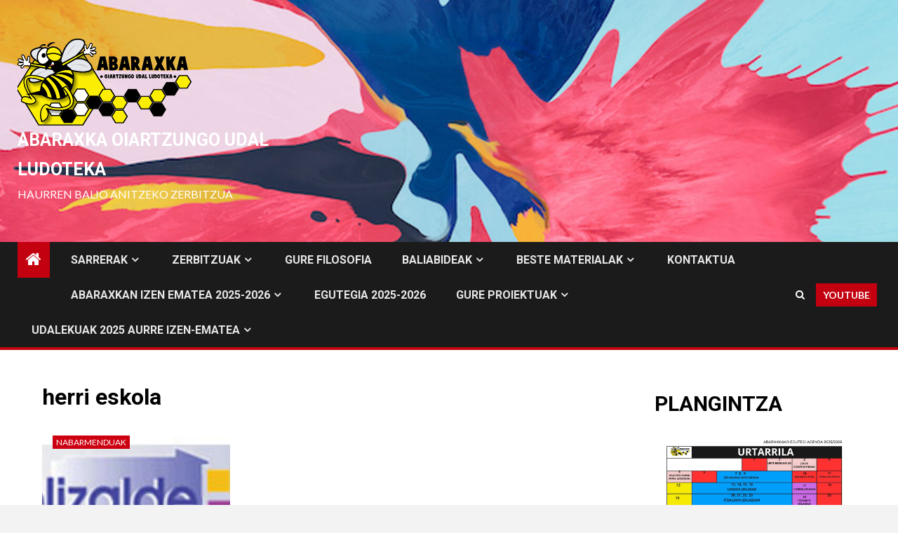

--- FILE ---
content_type: text/html; charset=UTF-8
request_url: http://www.gazteoiartzun.net/tag/herri-eskola/
body_size: 60635
content:
    <!doctype html>
<html dir="ltr" lang="eu" prefix="og: https://ogp.me/ns#">
    <head>
        <meta charset="UTF-8">
        <meta name="viewport" content="width=device-width, initial-scale=1">
        <link rel="profile" href="http://gmpg.org/xfn/11">

        <title>herri eskola | ABARAXKA OIARTZUNGO UDAL LUDOTEKA</title>

		<!-- All in One SEO 4.9.3 - aioseo.com -->
	<meta name="robots" content="max-image-preview:large" />
	<link rel="canonical" href="https://www.gazteoiartzun.net/tag/herri-eskola/" />
	<meta name="generator" content="All in One SEO (AIOSEO) 4.9.3" />
		<script type="application/ld+json" class="aioseo-schema">
			{"@context":"https:\/\/schema.org","@graph":[{"@type":"BreadcrumbList","@id":"https:\/\/www.gazteoiartzun.net\/tag\/herri-eskola\/#breadcrumblist","itemListElement":[{"@type":"ListItem","@id":"https:\/\/www.gazteoiartzun.net#listItem","position":1,"name":"Home","item":"https:\/\/www.gazteoiartzun.net","nextItem":{"@type":"ListItem","@id":"https:\/\/www.gazteoiartzun.net\/tag\/herri-eskola\/#listItem","name":"herri eskola"}},{"@type":"ListItem","@id":"https:\/\/www.gazteoiartzun.net\/tag\/herri-eskola\/#listItem","position":2,"name":"herri eskola","previousItem":{"@type":"ListItem","@id":"https:\/\/www.gazteoiartzun.net#listItem","name":"Home"}}]},{"@type":"CollectionPage","@id":"https:\/\/www.gazteoiartzun.net\/tag\/herri-eskola\/#collectionpage","url":"https:\/\/www.gazteoiartzun.net\/tag\/herri-eskola\/","name":"herri eskola | ABARAXKA OIARTZUNGO UDAL LUDOTEKA","inLanguage":"eu","isPartOf":{"@id":"https:\/\/www.gazteoiartzun.net\/#website"},"breadcrumb":{"@id":"https:\/\/www.gazteoiartzun.net\/tag\/herri-eskola\/#breadcrumblist"}},{"@type":"Organization","@id":"https:\/\/www.gazteoiartzun.net\/#organization","name":"ABARAXKA OIARTZUNGO UDAL LUDOTEKA","description":"Haurren balio anitzeko zerbitzua","url":"https:\/\/www.gazteoiartzun.net\/","logo":{"@type":"ImageObject","url":"https:\/\/www.gazteoiartzun.net\/wp-content\/uploads\/2023\/05\/cropped-abaraxka-logo-txikia-fondorik-gabe.png","@id":"https:\/\/www.gazteoiartzun.net\/tag\/herri-eskola\/#organizationLogo","width":248,"height":124},"image":{"@id":"https:\/\/www.gazteoiartzun.net\/tag\/herri-eskola\/#organizationLogo"}},{"@type":"WebSite","@id":"https:\/\/www.gazteoiartzun.net\/#website","url":"https:\/\/www.gazteoiartzun.net\/","name":"ABARAXKA OIARTZUNGO UDAL LUDOTEKA","description":"Haurren balio anitzeko zerbitzua","inLanguage":"eu","publisher":{"@id":"https:\/\/www.gazteoiartzun.net\/#organization"}}]}
		</script>
		<!-- All in One SEO -->

<link rel='dns-prefetch' href='//www.googletagmanager.com' />
<link rel='dns-prefetch' href='//fonts.googleapis.com' />
<link rel="alternate" type="application/rss+xml" title="ABARAXKA OIARTZUNGO UDAL LUDOTEKA &raquo; Jarioa" href="https://www.gazteoiartzun.net/feed/" />
<link rel="alternate" type="application/rss+xml" title="ABARAXKA OIARTZUNGO UDAL LUDOTEKA &raquo; Iruzkinen jarioa" href="https://www.gazteoiartzun.net/comments/feed/" />
<link rel="alternate" type="text/calendar" title="ABARAXKA OIARTZUNGO UDAL LUDOTEKA &raquo; iCal Jarioa" href="https://www.gazteoiartzun.net/events/?ical=1" />
<link rel="alternate" type="application/rss+xml" title="ABARAXKA OIARTZUNGO UDAL LUDOTEKA &raquo; herri eskola etiketaren jarioa" href="https://www.gazteoiartzun.net/tag/herri-eskola/feed/" />
<script type="text/javascript">
/* <![CDATA[ */
window._wpemojiSettings = {"baseUrl":"https:\/\/s.w.org\/images\/core\/emoji\/14.0.0\/72x72\/","ext":".png","svgUrl":"https:\/\/s.w.org\/images\/core\/emoji\/14.0.0\/svg\/","svgExt":".svg","source":{"concatemoji":"http:\/\/www.gazteoiartzun.net\/wp-includes\/js\/wp-emoji-release.min.js?ver=6.4.7"}};
/*! This file is auto-generated */
!function(i,n){var o,s,e;function c(e){try{var t={supportTests:e,timestamp:(new Date).valueOf()};sessionStorage.setItem(o,JSON.stringify(t))}catch(e){}}function p(e,t,n){e.clearRect(0,0,e.canvas.width,e.canvas.height),e.fillText(t,0,0);var t=new Uint32Array(e.getImageData(0,0,e.canvas.width,e.canvas.height).data),r=(e.clearRect(0,0,e.canvas.width,e.canvas.height),e.fillText(n,0,0),new Uint32Array(e.getImageData(0,0,e.canvas.width,e.canvas.height).data));return t.every(function(e,t){return e===r[t]})}function u(e,t,n){switch(t){case"flag":return n(e,"\ud83c\udff3\ufe0f\u200d\u26a7\ufe0f","\ud83c\udff3\ufe0f\u200b\u26a7\ufe0f")?!1:!n(e,"\ud83c\uddfa\ud83c\uddf3","\ud83c\uddfa\u200b\ud83c\uddf3")&&!n(e,"\ud83c\udff4\udb40\udc67\udb40\udc62\udb40\udc65\udb40\udc6e\udb40\udc67\udb40\udc7f","\ud83c\udff4\u200b\udb40\udc67\u200b\udb40\udc62\u200b\udb40\udc65\u200b\udb40\udc6e\u200b\udb40\udc67\u200b\udb40\udc7f");case"emoji":return!n(e,"\ud83e\udef1\ud83c\udffb\u200d\ud83e\udef2\ud83c\udfff","\ud83e\udef1\ud83c\udffb\u200b\ud83e\udef2\ud83c\udfff")}return!1}function f(e,t,n){var r="undefined"!=typeof WorkerGlobalScope&&self instanceof WorkerGlobalScope?new OffscreenCanvas(300,150):i.createElement("canvas"),a=r.getContext("2d",{willReadFrequently:!0}),o=(a.textBaseline="top",a.font="600 32px Arial",{});return e.forEach(function(e){o[e]=t(a,e,n)}),o}function t(e){var t=i.createElement("script");t.src=e,t.defer=!0,i.head.appendChild(t)}"undefined"!=typeof Promise&&(o="wpEmojiSettingsSupports",s=["flag","emoji"],n.supports={everything:!0,everythingExceptFlag:!0},e=new Promise(function(e){i.addEventListener("DOMContentLoaded",e,{once:!0})}),new Promise(function(t){var n=function(){try{var e=JSON.parse(sessionStorage.getItem(o));if("object"==typeof e&&"number"==typeof e.timestamp&&(new Date).valueOf()<e.timestamp+604800&&"object"==typeof e.supportTests)return e.supportTests}catch(e){}return null}();if(!n){if("undefined"!=typeof Worker&&"undefined"!=typeof OffscreenCanvas&&"undefined"!=typeof URL&&URL.createObjectURL&&"undefined"!=typeof Blob)try{var e="postMessage("+f.toString()+"("+[JSON.stringify(s),u.toString(),p.toString()].join(",")+"));",r=new Blob([e],{type:"text/javascript"}),a=new Worker(URL.createObjectURL(r),{name:"wpTestEmojiSupports"});return void(a.onmessage=function(e){c(n=e.data),a.terminate(),t(n)})}catch(e){}c(n=f(s,u,p))}t(n)}).then(function(e){for(var t in e)n.supports[t]=e[t],n.supports.everything=n.supports.everything&&n.supports[t],"flag"!==t&&(n.supports.everythingExceptFlag=n.supports.everythingExceptFlag&&n.supports[t]);n.supports.everythingExceptFlag=n.supports.everythingExceptFlag&&!n.supports.flag,n.DOMReady=!1,n.readyCallback=function(){n.DOMReady=!0}}).then(function(){return e}).then(function(){var e;n.supports.everything||(n.readyCallback(),(e=n.source||{}).concatemoji?t(e.concatemoji):e.wpemoji&&e.twemoji&&(t(e.twemoji),t(e.wpemoji)))}))}((window,document),window._wpemojiSettings);
/* ]]> */
</script>
<link rel='stylesheet' id='jquery.prettyphoto-css' href='http://www.gazteoiartzun.net/wp-content/plugins/wp-video-lightbox/css/prettyPhoto.css?ver=6.4.7' type='text/css' media='all' />
<link rel='stylesheet' id='video-lightbox-css' href='http://www.gazteoiartzun.net/wp-content/plugins/wp-video-lightbox/wp-video-lightbox.css?ver=6.4.7' type='text/css' media='all' />
<style id='wp-emoji-styles-inline-css' type='text/css'>

	img.wp-smiley, img.emoji {
		display: inline !important;
		border: none !important;
		box-shadow: none !important;
		height: 1em !important;
		width: 1em !important;
		margin: 0 0.07em !important;
		vertical-align: -0.1em !important;
		background: none !important;
		padding: 0 !important;
	}
</style>
<link rel='stylesheet' id='wp-block-library-css' href='http://www.gazteoiartzun.net/wp-includes/css/dist/block-library/style.min.css?ver=6.4.7' type='text/css' media='all' />
<style id='wp-block-library-theme-inline-css' type='text/css'>
.wp-block-audio figcaption{color:#555;font-size:13px;text-align:center}.is-dark-theme .wp-block-audio figcaption{color:hsla(0,0%,100%,.65)}.wp-block-audio{margin:0 0 1em}.wp-block-code{border:1px solid #ccc;border-radius:4px;font-family:Menlo,Consolas,monaco,monospace;padding:.8em 1em}.wp-block-embed figcaption{color:#555;font-size:13px;text-align:center}.is-dark-theme .wp-block-embed figcaption{color:hsla(0,0%,100%,.65)}.wp-block-embed{margin:0 0 1em}.blocks-gallery-caption{color:#555;font-size:13px;text-align:center}.is-dark-theme .blocks-gallery-caption{color:hsla(0,0%,100%,.65)}.wp-block-image figcaption{color:#555;font-size:13px;text-align:center}.is-dark-theme .wp-block-image figcaption{color:hsla(0,0%,100%,.65)}.wp-block-image{margin:0 0 1em}.wp-block-pullquote{border-bottom:4px solid;border-top:4px solid;color:currentColor;margin-bottom:1.75em}.wp-block-pullquote cite,.wp-block-pullquote footer,.wp-block-pullquote__citation{color:currentColor;font-size:.8125em;font-style:normal;text-transform:uppercase}.wp-block-quote{border-left:.25em solid;margin:0 0 1.75em;padding-left:1em}.wp-block-quote cite,.wp-block-quote footer{color:currentColor;font-size:.8125em;font-style:normal;position:relative}.wp-block-quote.has-text-align-right{border-left:none;border-right:.25em solid;padding-left:0;padding-right:1em}.wp-block-quote.has-text-align-center{border:none;padding-left:0}.wp-block-quote.is-large,.wp-block-quote.is-style-large,.wp-block-quote.is-style-plain{border:none}.wp-block-search .wp-block-search__label{font-weight:700}.wp-block-search__button{border:1px solid #ccc;padding:.375em .625em}:where(.wp-block-group.has-background){padding:1.25em 2.375em}.wp-block-separator.has-css-opacity{opacity:.4}.wp-block-separator{border:none;border-bottom:2px solid;margin-left:auto;margin-right:auto}.wp-block-separator.has-alpha-channel-opacity{opacity:1}.wp-block-separator:not(.is-style-wide):not(.is-style-dots){width:100px}.wp-block-separator.has-background:not(.is-style-dots){border-bottom:none;height:1px}.wp-block-separator.has-background:not(.is-style-wide):not(.is-style-dots){height:2px}.wp-block-table{margin:0 0 1em}.wp-block-table td,.wp-block-table th{word-break:normal}.wp-block-table figcaption{color:#555;font-size:13px;text-align:center}.is-dark-theme .wp-block-table figcaption{color:hsla(0,0%,100%,.65)}.wp-block-video figcaption{color:#555;font-size:13px;text-align:center}.is-dark-theme .wp-block-video figcaption{color:hsla(0,0%,100%,.65)}.wp-block-video{margin:0 0 1em}.wp-block-template-part.has-background{margin-bottom:0;margin-top:0;padding:1.25em 2.375em}
</style>
<link rel='stylesheet' id='wp-components-css' href='http://www.gazteoiartzun.net/wp-includes/css/dist/components/style.min.css?ver=6.4.7' type='text/css' media='all' />
<link rel='stylesheet' id='wp-block-editor-css' href='http://www.gazteoiartzun.net/wp-includes/css/dist/block-editor/style.min.css?ver=6.4.7' type='text/css' media='all' />
<link rel='stylesheet' id='wp-reusable-blocks-css' href='http://www.gazteoiartzun.net/wp-includes/css/dist/reusable-blocks/style.min.css?ver=6.4.7' type='text/css' media='all' />
<link rel='stylesheet' id='wp-patterns-css' href='http://www.gazteoiartzun.net/wp-includes/css/dist/patterns/style.min.css?ver=6.4.7' type='text/css' media='all' />
<link rel='stylesheet' id='wp-editor-css' href='http://www.gazteoiartzun.net/wp-includes/css/dist/editor/style.min.css?ver=6.4.7' type='text/css' media='all' />
<link rel='stylesheet' id='algori_pdf_viewer-cgb-style-css-css' href='http://www.gazteoiartzun.net/wp-content/plugins/algori-pdf-viewer/dist/blocks.style.build.css' type='text/css' media='all' />
<link rel='stylesheet' id='aioseo/css/src/vue/standalone/blocks/table-of-contents/global.scss-css' href='http://www.gazteoiartzun.net/wp-content/plugins/all-in-one-seo-pack/dist/Lite/assets/css/table-of-contents/global.e90f6d47.css?ver=4.9.3' type='text/css' media='all' />
<style id='classic-theme-styles-inline-css' type='text/css'>
/*! This file is auto-generated */
.wp-block-button__link{color:#fff;background-color:#32373c;border-radius:9999px;box-shadow:none;text-decoration:none;padding:calc(.667em + 2px) calc(1.333em + 2px);font-size:1.125em}.wp-block-file__button{background:#32373c;color:#fff;text-decoration:none}
</style>
<style id='global-styles-inline-css' type='text/css'>
body{--wp--preset--color--black: #000000;--wp--preset--color--cyan-bluish-gray: #abb8c3;--wp--preset--color--white: #ffffff;--wp--preset--color--pale-pink: #f78da7;--wp--preset--color--vivid-red: #cf2e2e;--wp--preset--color--luminous-vivid-orange: #ff6900;--wp--preset--color--luminous-vivid-amber: #fcb900;--wp--preset--color--light-green-cyan: #7bdcb5;--wp--preset--color--vivid-green-cyan: #00d084;--wp--preset--color--pale-cyan-blue: #8ed1fc;--wp--preset--color--vivid-cyan-blue: #0693e3;--wp--preset--color--vivid-purple: #9b51e0;--wp--preset--gradient--vivid-cyan-blue-to-vivid-purple: linear-gradient(135deg,rgba(6,147,227,1) 0%,rgb(155,81,224) 100%);--wp--preset--gradient--light-green-cyan-to-vivid-green-cyan: linear-gradient(135deg,rgb(122,220,180) 0%,rgb(0,208,130) 100%);--wp--preset--gradient--luminous-vivid-amber-to-luminous-vivid-orange: linear-gradient(135deg,rgba(252,185,0,1) 0%,rgba(255,105,0,1) 100%);--wp--preset--gradient--luminous-vivid-orange-to-vivid-red: linear-gradient(135deg,rgba(255,105,0,1) 0%,rgb(207,46,46) 100%);--wp--preset--gradient--very-light-gray-to-cyan-bluish-gray: linear-gradient(135deg,rgb(238,238,238) 0%,rgb(169,184,195) 100%);--wp--preset--gradient--cool-to-warm-spectrum: linear-gradient(135deg,rgb(74,234,220) 0%,rgb(151,120,209) 20%,rgb(207,42,186) 40%,rgb(238,44,130) 60%,rgb(251,105,98) 80%,rgb(254,248,76) 100%);--wp--preset--gradient--blush-light-purple: linear-gradient(135deg,rgb(255,206,236) 0%,rgb(152,150,240) 100%);--wp--preset--gradient--blush-bordeaux: linear-gradient(135deg,rgb(254,205,165) 0%,rgb(254,45,45) 50%,rgb(107,0,62) 100%);--wp--preset--gradient--luminous-dusk: linear-gradient(135deg,rgb(255,203,112) 0%,rgb(199,81,192) 50%,rgb(65,88,208) 100%);--wp--preset--gradient--pale-ocean: linear-gradient(135deg,rgb(255,245,203) 0%,rgb(182,227,212) 50%,rgb(51,167,181) 100%);--wp--preset--gradient--electric-grass: linear-gradient(135deg,rgb(202,248,128) 0%,rgb(113,206,126) 100%);--wp--preset--gradient--midnight: linear-gradient(135deg,rgb(2,3,129) 0%,rgb(40,116,252) 100%);--wp--preset--font-size--small: 13px;--wp--preset--font-size--medium: 20px;--wp--preset--font-size--large: 36px;--wp--preset--font-size--x-large: 42px;--wp--preset--spacing--20: 0.44rem;--wp--preset--spacing--30: 0.67rem;--wp--preset--spacing--40: 1rem;--wp--preset--spacing--50: 1.5rem;--wp--preset--spacing--60: 2.25rem;--wp--preset--spacing--70: 3.38rem;--wp--preset--spacing--80: 5.06rem;--wp--preset--shadow--natural: 6px 6px 9px rgba(0, 0, 0, 0.2);--wp--preset--shadow--deep: 12px 12px 50px rgba(0, 0, 0, 0.4);--wp--preset--shadow--sharp: 6px 6px 0px rgba(0, 0, 0, 0.2);--wp--preset--shadow--outlined: 6px 6px 0px -3px rgba(255, 255, 255, 1), 6px 6px rgba(0, 0, 0, 1);--wp--preset--shadow--crisp: 6px 6px 0px rgba(0, 0, 0, 1);}:where(.is-layout-flex){gap: 0.5em;}:where(.is-layout-grid){gap: 0.5em;}body .is-layout-flow > .alignleft{float: left;margin-inline-start: 0;margin-inline-end: 2em;}body .is-layout-flow > .alignright{float: right;margin-inline-start: 2em;margin-inline-end: 0;}body .is-layout-flow > .aligncenter{margin-left: auto !important;margin-right: auto !important;}body .is-layout-constrained > .alignleft{float: left;margin-inline-start: 0;margin-inline-end: 2em;}body .is-layout-constrained > .alignright{float: right;margin-inline-start: 2em;margin-inline-end: 0;}body .is-layout-constrained > .aligncenter{margin-left: auto !important;margin-right: auto !important;}body .is-layout-constrained > :where(:not(.alignleft):not(.alignright):not(.alignfull)){max-width: var(--wp--style--global--content-size);margin-left: auto !important;margin-right: auto !important;}body .is-layout-constrained > .alignwide{max-width: var(--wp--style--global--wide-size);}body .is-layout-flex{display: flex;}body .is-layout-flex{flex-wrap: wrap;align-items: center;}body .is-layout-flex > *{margin: 0;}body .is-layout-grid{display: grid;}body .is-layout-grid > *{margin: 0;}:where(.wp-block-columns.is-layout-flex){gap: 2em;}:where(.wp-block-columns.is-layout-grid){gap: 2em;}:where(.wp-block-post-template.is-layout-flex){gap: 1.25em;}:where(.wp-block-post-template.is-layout-grid){gap: 1.25em;}.has-black-color{color: var(--wp--preset--color--black) !important;}.has-cyan-bluish-gray-color{color: var(--wp--preset--color--cyan-bluish-gray) !important;}.has-white-color{color: var(--wp--preset--color--white) !important;}.has-pale-pink-color{color: var(--wp--preset--color--pale-pink) !important;}.has-vivid-red-color{color: var(--wp--preset--color--vivid-red) !important;}.has-luminous-vivid-orange-color{color: var(--wp--preset--color--luminous-vivid-orange) !important;}.has-luminous-vivid-amber-color{color: var(--wp--preset--color--luminous-vivid-amber) !important;}.has-light-green-cyan-color{color: var(--wp--preset--color--light-green-cyan) !important;}.has-vivid-green-cyan-color{color: var(--wp--preset--color--vivid-green-cyan) !important;}.has-pale-cyan-blue-color{color: var(--wp--preset--color--pale-cyan-blue) !important;}.has-vivid-cyan-blue-color{color: var(--wp--preset--color--vivid-cyan-blue) !important;}.has-vivid-purple-color{color: var(--wp--preset--color--vivid-purple) !important;}.has-black-background-color{background-color: var(--wp--preset--color--black) !important;}.has-cyan-bluish-gray-background-color{background-color: var(--wp--preset--color--cyan-bluish-gray) !important;}.has-white-background-color{background-color: var(--wp--preset--color--white) !important;}.has-pale-pink-background-color{background-color: var(--wp--preset--color--pale-pink) !important;}.has-vivid-red-background-color{background-color: var(--wp--preset--color--vivid-red) !important;}.has-luminous-vivid-orange-background-color{background-color: var(--wp--preset--color--luminous-vivid-orange) !important;}.has-luminous-vivid-amber-background-color{background-color: var(--wp--preset--color--luminous-vivid-amber) !important;}.has-light-green-cyan-background-color{background-color: var(--wp--preset--color--light-green-cyan) !important;}.has-vivid-green-cyan-background-color{background-color: var(--wp--preset--color--vivid-green-cyan) !important;}.has-pale-cyan-blue-background-color{background-color: var(--wp--preset--color--pale-cyan-blue) !important;}.has-vivid-cyan-blue-background-color{background-color: var(--wp--preset--color--vivid-cyan-blue) !important;}.has-vivid-purple-background-color{background-color: var(--wp--preset--color--vivid-purple) !important;}.has-black-border-color{border-color: var(--wp--preset--color--black) !important;}.has-cyan-bluish-gray-border-color{border-color: var(--wp--preset--color--cyan-bluish-gray) !important;}.has-white-border-color{border-color: var(--wp--preset--color--white) !important;}.has-pale-pink-border-color{border-color: var(--wp--preset--color--pale-pink) !important;}.has-vivid-red-border-color{border-color: var(--wp--preset--color--vivid-red) !important;}.has-luminous-vivid-orange-border-color{border-color: var(--wp--preset--color--luminous-vivid-orange) !important;}.has-luminous-vivid-amber-border-color{border-color: var(--wp--preset--color--luminous-vivid-amber) !important;}.has-light-green-cyan-border-color{border-color: var(--wp--preset--color--light-green-cyan) !important;}.has-vivid-green-cyan-border-color{border-color: var(--wp--preset--color--vivid-green-cyan) !important;}.has-pale-cyan-blue-border-color{border-color: var(--wp--preset--color--pale-cyan-blue) !important;}.has-vivid-cyan-blue-border-color{border-color: var(--wp--preset--color--vivid-cyan-blue) !important;}.has-vivid-purple-border-color{border-color: var(--wp--preset--color--vivid-purple) !important;}.has-vivid-cyan-blue-to-vivid-purple-gradient-background{background: var(--wp--preset--gradient--vivid-cyan-blue-to-vivid-purple) !important;}.has-light-green-cyan-to-vivid-green-cyan-gradient-background{background: var(--wp--preset--gradient--light-green-cyan-to-vivid-green-cyan) !important;}.has-luminous-vivid-amber-to-luminous-vivid-orange-gradient-background{background: var(--wp--preset--gradient--luminous-vivid-amber-to-luminous-vivid-orange) !important;}.has-luminous-vivid-orange-to-vivid-red-gradient-background{background: var(--wp--preset--gradient--luminous-vivid-orange-to-vivid-red) !important;}.has-very-light-gray-to-cyan-bluish-gray-gradient-background{background: var(--wp--preset--gradient--very-light-gray-to-cyan-bluish-gray) !important;}.has-cool-to-warm-spectrum-gradient-background{background: var(--wp--preset--gradient--cool-to-warm-spectrum) !important;}.has-blush-light-purple-gradient-background{background: var(--wp--preset--gradient--blush-light-purple) !important;}.has-blush-bordeaux-gradient-background{background: var(--wp--preset--gradient--blush-bordeaux) !important;}.has-luminous-dusk-gradient-background{background: var(--wp--preset--gradient--luminous-dusk) !important;}.has-pale-ocean-gradient-background{background: var(--wp--preset--gradient--pale-ocean) !important;}.has-electric-grass-gradient-background{background: var(--wp--preset--gradient--electric-grass) !important;}.has-midnight-gradient-background{background: var(--wp--preset--gradient--midnight) !important;}.has-small-font-size{font-size: var(--wp--preset--font-size--small) !important;}.has-medium-font-size{font-size: var(--wp--preset--font-size--medium) !important;}.has-large-font-size{font-size: var(--wp--preset--font-size--large) !important;}.has-x-large-font-size{font-size: var(--wp--preset--font-size--x-large) !important;}
.wp-block-navigation a:where(:not(.wp-element-button)){color: inherit;}
:where(.wp-block-post-template.is-layout-flex){gap: 1.25em;}:where(.wp-block-post-template.is-layout-grid){gap: 1.25em;}
:where(.wp-block-columns.is-layout-flex){gap: 2em;}:where(.wp-block-columns.is-layout-grid){gap: 2em;}
.wp-block-pullquote{font-size: 1.5em;line-height: 1.6;}
</style>
<link rel='stylesheet' id='widget-for-eventbrite-api-css' href='http://www.gazteoiartzun.net/wp-content/plugins/widget-for-eventbrite-api/frontend/css/frontend.css?ver=5.5.7' type='text/css' media='all' />
<link rel='stylesheet' id='font-awesome-css' href='http://www.gazteoiartzun.net/wp-content/themes/newsium/assets/font-awesome/css/font-awesome.min.css?ver=6.4.7' type='text/css' media='all' />
<link rel='stylesheet' id='bootstrap-css' href='http://www.gazteoiartzun.net/wp-content/themes/newsium/assets/bootstrap/css/bootstrap.min.css?ver=6.4.7' type='text/css' media='all' />
<link rel='stylesheet' id='slick-css-css' href='http://www.gazteoiartzun.net/wp-content/themes/newsium/assets/slick/css/slick.min.css?ver=6.4.7' type='text/css' media='all' />
<link rel='stylesheet' id='sidr-css' href='http://www.gazteoiartzun.net/wp-content/themes/newsium/assets/sidr/css/jquery.sidr.dark.css?ver=6.4.7' type='text/css' media='all' />
<link rel='stylesheet' id='magnific-popup-css' href='http://www.gazteoiartzun.net/wp-content/themes/newsium/assets/magnific-popup/magnific-popup.css?ver=6.4.7' type='text/css' media='all' />
<link rel='stylesheet' id='newsium-google-fonts-css' href='https://fonts.googleapis.com/css?family=Roboto:100,300,400,500,700|Lato:400,300,400italic,900,700&#038;subset=latin,latin-ext' type='text/css' media='all' />
<link rel='stylesheet' id='newsium-style-css' href='http://www.gazteoiartzun.net/wp-content/themes/newsium/style.css?ver=3.3.2' type='text/css' media='all' />
<script type="text/javascript" src="http://www.gazteoiartzun.net/wp-includes/js/jquery/jquery.min.js?ver=3.7.1" id="jquery-core-js"></script>
<script type="text/javascript" src="http://www.gazteoiartzun.net/wp-includes/js/jquery/jquery-migrate.min.js?ver=3.4.1" id="jquery-migrate-js"></script>
<script type="text/javascript" src="http://www.gazteoiartzun.net/wp-content/plugins/wp-video-lightbox/js/jquery.prettyPhoto.js?ver=3.1.6" id="jquery.prettyphoto-js"></script>
<script type="text/javascript" id="video-lightbox-js-extra">
/* <![CDATA[ */
var vlpp_vars = {"prettyPhoto_rel":"wp-video-lightbox","animation_speed":"fast","slideshow":"5000","autoplay_slideshow":"false","opacity":"0.80","show_title":"true","allow_resize":"true","allow_expand":"true","default_width":"640","default_height":"480","counter_separator_label":"\/","theme":"pp_default","horizontal_padding":"20","hideflash":"false","wmode":"opaque","autoplay":"false","modal":"false","deeplinking":"false","overlay_gallery":"true","overlay_gallery_max":"30","keyboard_shortcuts":"true","ie6_fallback":"true"};
/* ]]> */
</script>
<script type="text/javascript" src="http://www.gazteoiartzun.net/wp-content/plugins/wp-video-lightbox/js/video-lightbox.js?ver=3.1.6" id="video-lightbox-js"></script>
<script type="text/javascript" src="https://www.googletagmanager.com/gtag/js?id&amp;ver=6.4.7" id="wk-analytics-script-js"></script>
<script type="text/javascript" id="wk-analytics-script-js-after">
/* <![CDATA[ */
function shouldTrack(){
var trackLoggedIn = false;
var loggedIn = false;
if(!loggedIn){
return true;
} else if( trackLoggedIn ) {
return true;
}
return false;
}
function hasWKGoogleAnalyticsCookie() {
return (new RegExp('wp_wk_ga_untrack_' + document.location.hostname)).test(document.cookie);
}
if (!hasWKGoogleAnalyticsCookie() && shouldTrack()) {
//Google Analytics
window.dataLayer = window.dataLayer || [];
function gtag(){dataLayer.push(arguments);}
gtag('js', new Date());
gtag('config', '', { 'anonymize_ip': true });
}
/* ]]> */
</script>
<script type="text/javascript" src="http://www.gazteoiartzun.net/wp-content/plugins/widget-for-eventbrite-api/frontend/js/frontend.js?ver=5.5.7" id="widget-for-eventbrite-api-js"></script>
<link rel="https://api.w.org/" href="https://www.gazteoiartzun.net/wp-json/" /><link rel="alternate" type="application/json" href="https://www.gazteoiartzun.net/wp-json/wp/v2/tags/913" /><link rel="EditURI" type="application/rsd+xml" title="RSD" href="https://www.gazteoiartzun.net/xmlrpc.php?rsd" />
<meta name="generator" content="WordPress 6.4.7" />
<script>
            WP_VIDEO_LIGHTBOX_VERSION="1.9.10";
            WP_VID_LIGHTBOX_URL="http://www.gazteoiartzun.net/wp-content/plugins/wp-video-lightbox";
                        function wpvl_paramReplace(name, string, value) {
                // Find the param with regex
                // Grab the first character in the returned string (should be ? or &)
                // Replace our href string with our new value, passing on the name and delimeter

                var re = new RegExp("[\?&]" + name + "=([^&#]*)");
                var matches = re.exec(string);
                var newString;

                if (matches === null) {
                    // if there are no params, append the parameter
                    newString = string + '?' + name + '=' + value;
                } else {
                    var delimeter = matches[0].charAt(0);
                    newString = string.replace(re, delimeter + name + "=" + value);
                }
                return newString;
            }
            </script><meta name="tec-api-version" content="v1"><meta name="tec-api-origin" content="https://www.gazteoiartzun.net"><link rel="alternate" href="https://www.gazteoiartzun.net/wp-json/tribe/events/v1/events/?tags=herri-eskola" />        <style type="text/css">
                        body .header-style1 .top-header.data-bg:before,
            body .header-style1 .main-header.data-bg:before {
                background: rgba(0, 0, 0, 0);
            }

                        body .site-title a,
            .site-header .site-branding .site-title a:visited,
            .site-header .site-branding .site-title a:hover,
            .site-description {
                color: #ffffff;
            }

            .header-layout-3 .site-header .site-branding .site-title,
            .site-branding .site-title {
                font-size: 25px;
            }

            @media only screen and (max-width: 640px) {
                .site-branding .site-title {
                    font-size: 40px;

                }
            }

            @media only screen and (max-width: 375px) {
                .site-branding .site-title {
                    font-size: 32px;

                }
            }

            
                        .elementor-default .elementor-section.elementor-section-full_width > .elementor-container,
            .elementor-default .elementor-section.elementor-section-boxed > .elementor-container,
            .elementor-page .elementor-section.elementor-section-full_width > .elementor-container,
            .elementor-page .elementor-section.elementor-section-boxed > .elementor-container{
                max-width: 1500px;
            }
            .align-content-left .elementor-section-stretched,
            .align-content-right .elementor-section-stretched {
                max-width: 100%;
                left: 0 !important;
            }

        </style>
        <style type="text/css" id="custom-background-css">
body.custom-background { background-image: url("http://www.gazteoiartzun.net/wp-content/uploads/2020/02/Actualidad_349729813_130345447_1706x960-Kopia.jpg"); background-position: center center; background-size: auto; background-repeat: repeat; background-attachment: scroll; }
</style>
	<link rel="icon" href="https://www.gazteoiartzun.net/wp-content/uploads/2020/02/cropped-erlea-bakarrik-32x32.jpg" sizes="32x32" />
<link rel="icon" href="https://www.gazteoiartzun.net/wp-content/uploads/2020/02/cropped-erlea-bakarrik-192x192.jpg" sizes="192x192" />
<link rel="apple-touch-icon" href="https://www.gazteoiartzun.net/wp-content/uploads/2020/02/cropped-erlea-bakarrik-180x180.jpg" />
<meta name="msapplication-TileImage" content="https://www.gazteoiartzun.net/wp-content/uploads/2020/02/cropped-erlea-bakarrik-270x270.jpg" />
    </head>

<body class="archive tag tag-herri-eskola tag-913 custom-background wp-custom-logo wp-embed-responsive tribe-no-js hfeed aft-default-mode aft-sticky-sidebar aft-hide-comment-count-in-list aft-hide-minutes-read-in-list aft-hide-date-author-in-list default-content-layout content-with-single-sidebar align-content-left">
    <div id="af-preloader">
        <div class="af-fancy-spinner">
          <div class="af-ring"></div>
          <div class="af-ring"></div>
          <div class="af-dot"></div>
        </div>
    </div>

<div id="page" class="site">
    <a class="skip-link screen-reader-text" href="#content">Skip to content</a>


            <header id="masthead" class="header-style1 header-layout-1">
                
                <div class="main-header  data-bg"
     data-background="http://www.gazteoiartzun.net/wp-content/uploads/2020/02/cropped-Actualidad_349729813_130345447_1706x960-3.jpg">
    <div class="container-wrapper">
        <div class="af-container-row af-flex-container">
            <div class="col-3 float-l pad">
                <div class="logo-brand">
                    <div class="site-branding">
                        <a href="https://www.gazteoiartzun.net/" class="custom-logo-link" rel="home"><img width="248" height="124" src="https://www.gazteoiartzun.net/wp-content/uploads/2023/05/cropped-abaraxka-logo-txikia-fondorik-gabe.png" class="custom-logo" alt="ABARAXKA OIARTZUNGO UDAL LUDOTEKA" decoding="async" /></a>                            <p class="site-title font-family-1">
                                <a href="https://www.gazteoiartzun.net/"
                                   rel="home">ABARAXKA OIARTZUNGO UDAL LUDOTEKA</a>
                            </p>
                        
                                                    <p class="site-description">Haurren balio anitzeko zerbitzua</p>
                                            </div>
                </div>
            </div>

            <div class="col-66 float-l pad">
                            </div>
        </div>
    </div>

</div>

                <div class="header-menu-part">
                    <div id="main-navigation-bar" class="bottom-bar">
                        <div class="navigation-section-wrapper">
                            <div class="container-wrapper">
                                <div class="header-middle-part">
                                    <div class="navigation-container">
                                        <nav class="main-navigation clearfix">
                                                                                                <span class="aft-home-icon">
                                                                                        <a href="https://www.gazteoiartzun.net">
                                            <i class="fa fa-home" aria-hidden="true"></i>
                                        </a>
                                    </span>
                                                                                            <span class="toggle-menu" aria-controls="primary-menu"
                                                  aria-expanded="false">
                                                 <a href="javascript:void(0)" class="aft-void-menu">
                                        <span class="screen-reader-text">
                                            Primary Menu                                        </span>
                                        <i class="ham"></i>
                                                      </a>
                                    </span>
                                            <div class="menu main-menu menu-desktop show-menu-border"><ul id="primary-menu" class="menu"><li id="menu-item-83403" class="menu-item menu-item-type-post_type menu-item-object-page menu-item-has-children menu-item-83403"><a href="https://www.gazteoiartzun.net/berriak/">SARRERAK</a>
<ul class="sub-menu">
	<li id="menu-item-83251" class="menu-item menu-item-type-taxonomy menu-item-object-category menu-item-83251"><a href="https://www.gazteoiartzun.net/category/ludoteka/">LUDOTEKA</a></li>
	<li id="menu-item-83252" class="menu-item menu-item-type-taxonomy menu-item-object-category menu-item-83252"><a href="https://www.gazteoiartzun.net/category/udalekuak/">UDALEKUAK</a></li>
</ul>
</li>
<li id="menu-item-83358" class="menu-item menu-item-type-post_type menu-item-object-page menu-item-has-children menu-item-83358"><a href="https://www.gazteoiartzun.net/zerbitzua/">ZERBITZUAK</a>
<ul class="sub-menu">
	<li id="menu-item-83391" class="menu-item menu-item-type-post_type menu-item-object-page menu-item-83391"><a href="https://www.gazteoiartzun.net/ludoteka/">LUDOTEKA</a></li>
	<li id="menu-item-83392" class="menu-item menu-item-type-post_type menu-item-object-page menu-item-83392"><a href="https://www.gazteoiartzun.net/familia-eremua/">FAMILIA EREMUA</a></li>
	<li id="menu-item-83393" class="menu-item menu-item-type-post_type menu-item-object-page menu-item-83393"><a href="https://www.gazteoiartzun.net/abaraxka-ibiltaria/">ABARAXKA IBILTARIA</a></li>
	<li id="menu-item-83394" class="menu-item menu-item-type-post_type menu-item-object-page menu-item-83394"><a href="https://www.gazteoiartzun.net/udalekuak/">UDALEKUAK</a></li>
</ul>
</li>
<li id="menu-item-83431" class="menu-item menu-item-type-post_type menu-item-object-page menu-item-83431"><a href="https://www.gazteoiartzun.net/gure-filosofia-2/">GURE FILOSOFIA</a></li>
<li id="menu-item-85181" class="menu-item menu-item-type-post_type menu-item-object-page menu-item-has-children menu-item-85181"><a href="https://www.gazteoiartzun.net/baliabideak/">BALIABIDEAK</a>
<ul class="sub-menu">
	<li id="menu-item-85198" class="menu-item menu-item-type-post_type menu-item-object-page menu-item-85198"><a href="https://www.gazteoiartzun.net/lehen-sorospenak/">LEHEN SOROSPENAK</a></li>
	<li id="menu-item-85199" class="menu-item menu-item-type-post_type menu-item-object-page menu-item-85199"><a href="https://www.gazteoiartzun.net/magia/">MAGIA</a></li>
	<li id="menu-item-85197" class="menu-item menu-item-type-post_type menu-item-object-page menu-item-85197"><a href="https://www.gazteoiartzun.net/eskulanak/">ESKULANAK</a></li>
	<li id="menu-item-85200" class="menu-item menu-item-type-post_type menu-item-object-page menu-item-85200"><a href="https://www.gazteoiartzun.net/errezetak/">ERREZETAK</a></li>
	<li id="menu-item-85201" class="menu-item menu-item-type-post_type menu-item-object-page menu-item-85201"><a href="https://www.gazteoiartzun.net/zeinu-hizkuntza/">ZEINU HIZKUNTZA</a></li>
	<li id="menu-item-85202" class="menu-item menu-item-type-post_type menu-item-object-page menu-item-85202"><a href="https://www.gazteoiartzun.net/dantzatzeko-bideoak/">KOREOGRAFIAK</a></li>
	<li id="menu-item-85203" class="menu-item menu-item-type-post_type menu-item-object-page menu-item-85203"><a href="https://www.gazteoiartzun.net/erronkoak/">ERRONKAK</a></li>
	<li id="menu-item-91734" class="menu-item menu-item-type-post_type menu-item-object-page menu-item-91734"><a href="https://www.gazteoiartzun.net/jostailuak-sortzen/">JOSTAILUAK SORTZEN</a></li>
</ul>
</li>
<li id="menu-item-83399" class="menu-item menu-item-type-post_type menu-item-object-page menu-item-has-children menu-item-83399"><a href="https://www.gazteoiartzun.net/beste-materialak/">BESTE MATERIALAK</a>
<ul class="sub-menu">
	<li id="menu-item-83331" class="menu-item menu-item-type-custom menu-item-object-custom menu-item-has-children menu-item-83331"><a href="https://www.youtube.com/channel/UCA--GVG9DiUGfb_5oNdmD_w">GURE BIDEOAK</a>
	<ul class="sub-menu">
		<li id="menu-item-83886" class="menu-item menu-item-type-custom menu-item-object-custom menu-item-83886"><a href="https://www.youtube.com/playlist?list=PLUqMNtRmWi7eYJjksG2CzipuFhBh7vlbx">LUDOTEKA</a></li>
		<li id="menu-item-83885" class="menu-item menu-item-type-custom menu-item-object-custom menu-item-83885"><a href="https://www.youtube.com/playlist?list=PLUqMNtRmWi7cqNCIqgSf-EO0r-eODDBcM">UDALEKUAK &#8211; BIDEOAK</a></li>
		<li id="menu-item-83884" class="menu-item menu-item-type-custom menu-item-object-custom menu-item-83884"><a href="https://www.youtube.com/playlist?list=PLUqMNtRmWi7f-m6ejg_pj8_lXeUzHTSbU">UDALEKUAK &#8211; FLASHMOBAK</a></li>
		<li id="menu-item-83887" class="menu-item menu-item-type-custom menu-item-object-custom menu-item-83887"><a href="https://www.youtube.com/playlist?list=PLUqMNtRmWi7f276lL7sP9pTN5XQQ13fov">BESTE EKIMENAK</a></li>
	</ul>
</li>
	<li id="menu-item-83470" class="menu-item menu-item-type-post_type menu-item-object-page menu-item-has-children menu-item-83470"><a href="https://www.gazteoiartzun.net/web-orri-interesgarriak/">WEB ORRI INTERESGARRIAK</a>
	<ul class="sub-menu">
		<li id="menu-item-83539" class="menu-item menu-item-type-post_type menu-item-object-page menu-item-has-children menu-item-83539"><a href="https://www.gazteoiartzun.net/aldizkariak/">ALDIZKARIAK</a>
		<ul class="sub-menu">
			<li id="menu-item-83543" class="menu-item menu-item-type-custom menu-item-object-custom menu-item-83543"><a href="https://www.guraso.eus/">GURASO.EUS</a></li>
			<li id="menu-item-83540" class="menu-item menu-item-type-custom menu-item-object-custom menu-item-83540"><a href="http://www.hikhasi.eus/">HIK HASI</a></li>
		</ul>
</li>
		<li id="menu-item-83544" class="menu-item menu-item-type-post_type menu-item-object-page menu-item-has-children menu-item-83544"><a href="https://www.gazteoiartzun.net/bizikidetza/">BIZIKIDETZA</a>
		<ul class="sub-menu">
			<li id="menu-item-83545" class="menu-item menu-item-type-custom menu-item-object-custom menu-item-83545"><a href="http://www.hartueman.com/">NEREA MENDIZABAL, KOMUNIKAZIO EZ BORTITZA</a></li>
			<li id="menu-item-83548" class="menu-item menu-item-type-custom menu-item-object-custom menu-item-83548"><a href="https://naizen.eus/eu/">NAIZEN</a></li>
			<li id="menu-item-83549" class="menu-item menu-item-type-custom menu-item-object-custom menu-item-83549"><a href="http://aspanogi.org/index.php/es/">ASPANOGI</a></li>
			<li id="menu-item-83550" class="menu-item menu-item-type-custom menu-item-object-custom menu-item-83550"><a href="https://www.mindara.org/sarrera">MINDARA</a></li>
		</ul>
</li>
		<li id="menu-item-83559" class="menu-item menu-item-type-post_type menu-item-object-page menu-item-has-children menu-item-83559"><a href="https://www.gazteoiartzun.net/liburuak/">LIBURUAK</a>
		<ul class="sub-menu">
			<li id="menu-item-83561" class="menu-item menu-item-type-custom menu-item-object-custom menu-item-83561"><a href="https://www.begoibarrola.com/">BEGOÑA IBARROLA, SENTIPUINAK</a></li>
			<li id="menu-item-83560" class="menu-item menu-item-type-custom menu-item-object-custom menu-item-83560"><a href="https://www.galtzagorri.eus/fitx/irudiak/bibliografia%20IB%20def.pdf">HEZKIDETZA ETA GENERO BERDINTASUNA LANTZEN DITUZTEN IPUINAK</a></li>
		</ul>
</li>
		<li id="menu-item-83563" class="menu-item menu-item-type-post_type menu-item-object-page menu-item-has-children menu-item-83563"><a href="https://www.gazteoiartzun.net/jolasak/">JOLASAK</a>
		<ul class="sub-menu">
			<li id="menu-item-83564" class="menu-item menu-item-type-custom menu-item-object-custom menu-item-83564"><a href="http://www.azkuefundazioarenegunkaria.eus/haurrentzako-euskarazko-50-aplikazioen-bilduma-jolastuz-ikasiz/">HAURRENTZAKO APPAK</a></li>
		</ul>
</li>
		<li id="menu-item-83555" class="menu-item menu-item-type-post_type menu-item-object-page menu-item-has-children menu-item-83555"><a href="https://www.gazteoiartzun.net/besteak/">BESTEAK</a>
		<ul class="sub-menu">
			<li id="menu-item-83562" class="menu-item menu-item-type-custom menu-item-object-custom menu-item-83562"><a href="https://www.oiartzun.eus/">OIARTZUNGO UDALA</a></li>
			<li id="menu-item-84295" class="menu-item menu-item-type-custom menu-item-object-custom menu-item-84295"><a href="https://kuadrillategioiartzun.blogspot.com/">KUADRILLATEGI</a></li>
			<li id="menu-item-83471" class="menu-item menu-item-type-custom menu-item-object-custom menu-item-83471"><a href="https://www.soinuenea.eus/eu/">SOINUENEA</a></li>
			<li id="menu-item-83546" class="menu-item menu-item-type-custom menu-item-object-custom menu-item-83546"><a href="https://www.katxiporreta.eus/">KATXIPORRETA</a></li>
			<li id="menu-item-83547" class="menu-item menu-item-type-custom menu-item-object-custom menu-item-83547"><a href="http://www.irrienlagunak.eus/">IRRIEN LAGUNAK</a></li>
			<li id="menu-item-83606" class="menu-item menu-item-type-custom menu-item-object-custom menu-item-83606"><a href="https://bizipoza.eus/">BIZIPOZA</a></li>
			<li id="menu-item-83607" class="menu-item menu-item-type-custom menu-item-object-custom menu-item-83607"><a href="http://etxegiroan.eus/">ETXEGIROAN</a></li>
			<li id="menu-item-83608" class="menu-item menu-item-type-custom menu-item-object-custom menu-item-83608"><a href="https://www.junerenhegoak.org/eu/">JUNEREN HEGOAK</a></li>
		</ul>
</li>
	</ul>
</li>
</ul>
</li>
<li id="menu-item-83351" class="menu-item menu-item-type-post_type menu-item-object-page menu-item-83351"><a href="https://www.gazteoiartzun.net/kontaktua/">KONTAKTUA</a></li>
<li id="menu-item-90123" class="menu-item menu-item-type-post_type menu-item-object-page menu-item-has-children menu-item-90123"><a href="https://www.gazteoiartzun.net/abaraxkan-izen-ematea-2020-2021/">ABARAXKAN IZEN EMATEA 2025-2026</a>
<ul class="sub-menu">
	<li id="menu-item-90139" class="menu-item menu-item-type-post_type menu-item-object-page menu-item-90139"><a href="https://www.gazteoiartzun.net/euskaraz/">EUSKARAZ FAMILIA EREMUA (O-HH5)</a></li>
	<li id="menu-item-90138" class="menu-item menu-item-type-post_type menu-item-object-page menu-item-90138"><a href="https://www.gazteoiartzun.net/elebitan-bilingue/">ELEBITAN/BILINGÜE FAMILIA EREMUA (O-HH5)</a></li>
	<li id="menu-item-90970" class="menu-item menu-item-type-post_type menu-item-object-page menu-item-90970"><a href="https://www.gazteoiartzun.net/euskaraz-ludoteka-lh1-lh6/">EUSKARAZ LUDOTEKA (LH1-LH6)</a></li>
	<li id="menu-item-90968" class="menu-item menu-item-type-post_type menu-item-object-page menu-item-90968"><a href="https://www.gazteoiartzun.net/elebitan/">ELEBITAN/BILINGÜE LUDOTEKA (LH1-LH6)</a></li>
</ul>
</li>
<li id="menu-item-90188" class="menu-item menu-item-type-post_type menu-item-object-page menu-item-90188"><a href="https://www.gazteoiartzun.net/egutegia-2/">EGUTEGIA 2025-2026</a></li>
<li id="menu-item-90582" class="menu-item menu-item-type-post_type menu-item-object-page menu-item-has-children menu-item-90582"><a href="https://www.gazteoiartzun.net/gure-proiketuak/">GURE PROIEKTUAK</a>
<ul class="sub-menu">
	<li id="menu-item-91679" class="menu-item menu-item-type-post_type menu-item-object-page menu-item-91679"><a href="https://www.gazteoiartzun.net/gau-beltza/">GAU BELTZA</a></li>
	<li id="menu-item-91664" class="menu-item menu-item-type-post_type menu-item-object-page menu-item-91664"><a href="https://www.gazteoiartzun.net/erraldoi-txikiak/">ERRALDOI TXIKIAK</a></li>
	<li id="menu-item-90312" class="menu-item menu-item-type-post_type menu-item-object-page menu-item-90312"><a href="https://www.gazteoiartzun.net/ihotik-karta-jolasa/">IHOTIK KARTA JOLASA</a></li>
	<li id="menu-item-90550" class="menu-item menu-item-type-post_type menu-item-object-page menu-item-90550"><a href="https://www.gazteoiartzun.net/amaren-intxaurrak/">AMAREN INTXAURRAK</a></li>
	<li id="menu-item-91754" class="menu-item menu-item-type-post_type menu-item-object-page menu-item-91754"><a href="https://www.gazteoiartzun.net/frigoliburutegia/">FRIGOLIBURUTEGIA</a></li>
</ul>
</li>
<li id="menu-item-91305" class="menu-item menu-item-type-post_type menu-item-object-page menu-item-has-children menu-item-91305"><a href="https://www.gazteoiartzun.net/udalekuak-2022-matrikulazioa/">UDALEKUAK 2025 AURRE IZEN-EMATEA</a>
<ul class="sub-menu">
	<li id="menu-item-91307" class="menu-item menu-item-type-post_type menu-item-object-page menu-item-91307"><a href="https://www.gazteoiartzun.net/euskaraz-2/">EUSKARAZ</a></li>
	<li id="menu-item-91306" class="menu-item menu-item-type-post_type menu-item-object-page menu-item-91306"><a href="https://www.gazteoiartzun.net/elebitan-bilingue-2/">ELEBITAN/BILINGÜE</a></li>
	<li id="menu-item-91348" class="menu-item menu-item-type-post_type menu-item-object-page menu-item-91348"><a href="https://www.gazteoiartzun.net/irudi-baimena/">IRUDI BAIMENA</a></li>
	<li id="menu-item-91347" class="menu-item menu-item-type-post_type menu-item-object-page menu-item-91347"><a href="https://www.gazteoiartzun.net/irdui-baimena-permiso-de-imagen/">IRUDI BAIMENA/PERMISO DE IMAGEN</a></li>
</ul>
</li>
</ul></div>                                        </nav>
                                    </div>
                                </div>
                                <div class="header-right-part">
                                    <div class="af-search-wrap">
                                        <div class="search-overlay">
                                            <a href="#" title="Search" class="search-icon">
                                                <i class="fa fa-search"></i>
                                            </a>
                                            <div class="af-search-form">
                                                <form role="search" method="get" class="search-form" action="https://www.gazteoiartzun.net/">
				<label>
					<span class="screen-reader-text">Bilatu:</span>
					<input type="search" class="search-field" placeholder="Bilatu &hellip;" value="" name="s" />
				</label>
				<input type="submit" class="search-submit" value="Bilatu" />
			</form>                                            </div>
                                        </div>
                                    </div>
                                                                                                                    <div class="custom-menu-link">
                                                <a href="https://www.youtube.com/channel/UCA--GVG9DiUGfb_5oNdmD_w">YOUTUBE</a>
                                            </div>
                                        
                                        

                                </div>
                            </div>
                        </div>
                    </div>
                </div>
            </header>

            <!-- end slider-section -->
            
    

    <div id="content" class="container-wrapper ">
<div class="af-container-block-wrapper clearfix">
    <div id="primary" class="content-area">
        <main id="main" class="site-main">

			
                <header class="header-title-wrapper1">
					<h1 class="page-title">herri eskola</h1>                </header><!-- .header-title-wrapper -->
				        <div class="af-container-row aft-archive-wrapper clearfix archive-layout-grid">
		


		            <article id="post-11055" class="af-sec-post latest-posts-grid col-3 float-l pad archive-layout-grid archive-image-default post-11055 post type-post status-publish format-standard has-post-thumbnail hentry category-nabarmenduak tag-elizalde tag-festa tag-herri-eskola tag-jaia"                     data-mh="archive-layout-grid">
				
<div class="archive-grid-post">
    <div class="read-single color-pad">
        <div class="read-img pos-rel read-bg-img">
            <a href="https://www.gazteoiartzun.net/2014/05/07/maiatzaren-18an-elizalde-eguna/">
            <img width="182" height="90" src="https://www.gazteoiartzun.net/wp-content/uploads/2014/05/Elizalde-herri-eskola.jpg" class="attachment-newsium-medium size-newsium-medium wp-post-image" alt="" decoding="async" />            </a>
            <div class="read-categories af-category-inside-img">
                                <ul class="cat-links"><li class="meta-category">
                             <a class="newsium-categories category-color-1" href="https://www.gazteoiartzun.net/category/nabarmenduak/" alt="View all posts in NABARMENDUAK"> 
                                 NABARMENDUAK
                             </a>
                        </li></ul>            </div>
            <span class="min-read-post-format">
                <span class="min-read">1 min read</span>            </span>

        </div>
        <div class="read-details color-tp-pad no-color-pad">

            <div class="read-title">
                <h4>
                    <a href="https://www.gazteoiartzun.net/2014/05/07/maiatzaren-18an-elizalde-eguna/">Maiatzaren 18an Elizalde Herri Eskolako eguna!!</a>
                </h4>
            </div>
            <div class="entry-meta">
                
            <span class="author-links">

                            <span class="item-metadata posts-date">
                <i class="fa fa-clock-o"></i>
                    12 urte ago            </span>
                            
                    <span class="item-metadata posts-author byline">
                        <i class="fa fa-pencil-square-o"></i>
                                        <a href="https://www.gazteoiartzun.net/author/admin/">
                    gazteoiartzun.net                </a>
                           </span>
                
        </span>
                    </div>
        </div>
    </div>

    </div>








            </article>
		
		        </div>
	
            <div class="col-1">
                <div class="newsium-pagination">
					                </div>
            </div>
        </main><!-- #main -->
    </div><!-- #primary -->





<div id="secondary" class="sidebar-area sidebar-sticky-bottom">
    <div class="theiaStickySidebar">
        <aside class="widget-area color-pad">
            <div id="block-38" class="widget newsium-widget widget_block">
<h2 class="wp-block-heading">PLANGINTZA</h2>
</div><div id="block-53" class="widget newsium-widget widget_block widget_media_image">
<figure class="wp-block-image size-large"><a href="https://www.gazteoiartzun.net/wp-content/uploads/2026/01/URTARRILEKO-PLANGINTZA-2526-1.jpg"><img loading="lazy" decoding="async" width="1024" height="576" src="https://www.gazteoiartzun.net/wp-content/uploads/2026/01/URTARRILEKO-PLANGINTZA-2526-1-1024x576.jpg" alt="" class="wp-image-93231" srcset="https://www.gazteoiartzun.net/wp-content/uploads/2026/01/URTARRILEKO-PLANGINTZA-2526-1-1024x576.jpg 1024w, https://www.gazteoiartzun.net/wp-content/uploads/2026/01/URTARRILEKO-PLANGINTZA-2526-1-300x169.jpg 300w, https://www.gazteoiartzun.net/wp-content/uploads/2026/01/URTARRILEKO-PLANGINTZA-2526-1-768x432.jpg 768w, https://www.gazteoiartzun.net/wp-content/uploads/2026/01/URTARRILEKO-PLANGINTZA-2526-1-1536x864.jpg 1536w, https://www.gazteoiartzun.net/wp-content/uploads/2026/01/URTARRILEKO-PLANGINTZA-2526-1.jpg 1920w" sizes="(max-width: 1024px) 100vw, 1024px" /></a></figure>
</div><div id="media_gallery-9" class="widget newsium-widget widget_media_gallery"><h2 class="widget-title widget-title-1"><span>GABONETAKO EGITARAUA</span></h2><div id='gallery-1' class='gallery galleryid-11055 gallery-columns-1 gallery-size-thumbnail'><figure class='gallery-item'>
			<div class='gallery-icon landscape'>
				<a href='https://www.gazteoiartzun.net/2025/12/16/gabonetako-egitaraua-8/copia-de-gabonak-2022/'><img width="150" height="150" src="https://www.gazteoiartzun.net/wp-content/uploads/2025/12/Copia-de-Gabonak-2022-150x150.jpg" class="attachment-thumbnail size-thumbnail" alt="" decoding="async" loading="lazy" srcset="https://www.gazteoiartzun.net/wp-content/uploads/2025/12/Copia-de-Gabonak-2022-150x150.jpg 150w, https://www.gazteoiartzun.net/wp-content/uploads/2025/12/Copia-de-Gabonak-2022-45x45.jpg 45w" sizes="(max-width: 150px) 100vw, 150px" /></a>
			</div></figure>
		</div>
</div><div id="text-18" class="widget newsium-widget widget_text"><h2 class="widget-title widget-title-1"><span>GURE LIBURUAK</span></h2>			<div class="textwidget"><p><a href="https://www.gazteoiartzun.net/wp-content/uploads/2025/05/gau-beltz-on-1545-haur-liburua-1500.jpg"><img loading="lazy" decoding="async" class="alignnone wp-image-92981" src="https://www.gazteoiartzun.net/wp-content/uploads/2025/05/gau-beltz-on-1545-haur-liburua-1500-300x300.jpg" alt="" width="260" height="260" srcset="https://www.gazteoiartzun.net/wp-content/uploads/2025/05/gau-beltz-on-1545-haur-liburua-1500-300x300.jpg 300w, https://www.gazteoiartzun.net/wp-content/uploads/2025/05/gau-beltz-on-1545-haur-liburua-1500-150x150.jpg 150w, https://www.gazteoiartzun.net/wp-content/uploads/2025/05/gau-beltz-on-1545-haur-liburua-1500-45x45.jpg 45w, https://www.gazteoiartzun.net/wp-content/uploads/2025/05/gau-beltz-on-1545-haur-liburua-1500.jpg 458w" sizes="(max-width: 260px) 100vw, 260px" /></a><a href="https://www.gazteoiartzun.net/wp-content/uploads/2025/05/ERRALDOI-TXIKIAK.jpg"><img loading="lazy" decoding="async" class="alignnone wp-image-92980" src="https://www.gazteoiartzun.net/wp-content/uploads/2025/05/ERRALDOI-TXIKIAK.jpg" alt="" width="265" height="265" srcset="https://www.gazteoiartzun.net/wp-content/uploads/2025/05/ERRALDOI-TXIKIAK.jpg 225w, https://www.gazteoiartzun.net/wp-content/uploads/2025/05/ERRALDOI-TXIKIAK-150x150.jpg 150w, https://www.gazteoiartzun.net/wp-content/uploads/2025/05/ERRALDOI-TXIKIAK-45x45.jpg 45w" sizes="(max-width: 265px) 100vw, 265px" /></a></p>
<p>&nbsp;</p>
<p>&nbsp;</p>
</div>
		</div><div id="block-56" class="widget newsium-widget widget_block widget_text">
<p></p>
</div><div id="media_image-7" class="widget newsium-widget widget_media_image"><img width="300" height="149" src="https://www.gazteoiartzun.net/wp-content/uploads/2020/02/abaraxka-logo-ertaina-fondorik-gabe-1-300x149.png" class="image wp-image-83449  attachment-medium size-medium" alt="" style="max-width: 100%; height: auto;" decoding="async" loading="lazy" srcset="https://www.gazteoiartzun.net/wp-content/uploads/2020/02/abaraxka-logo-ertaina-fondorik-gabe-1-300x149.png 300w, https://www.gazteoiartzun.net/wp-content/uploads/2020/02/abaraxka-logo-ertaina-fondorik-gabe-1.png 500w" sizes="(max-width: 300px) 100vw, 300px" /></div><div id="meta-5" class="widget newsium-widget widget_meta"><h2 class="widget-title widget-title-1"><span>Meta</span></h2>
		<ul>
						<li><a href="https://www.gazteoiartzun.net/wp-login.php">Hasi saioa</a></li>
			<li><a href="https://www.gazteoiartzun.net/feed/">Sarreren jarioa</a></li>
			<li><a href="https://www.gazteoiartzun.net/comments/feed/">Iruzkinen jarioa</a></li>

			<li><a href="https://wordpress.org/">WordPress.org</a></li>
		</ul>

		</div>        </aside>
    </div>
</div></div>


</div>




<footer class="site-footer">
        
                <div class="site-info">
        <div class="container-wrapper">
            <div class="af-container-row">
                <div class="col-1 color-pad">
                                                                Copyright &copy; All rights reserved.                                                                                    <span class="sep"> | </span>
                        <a href="https://afthemes.com/products/newsium">Newsium</a> by AF themes.                                    </div>
            </div>
        </div>
    </div>
</footer>
</div>
<a id="scroll-up" class="secondary-color">
    <i class="fa fa-angle-up"></i>
</a>
		<script>
		( function ( body ) {
			'use strict';
			body.className = body.className.replace( /\btribe-no-js\b/, 'tribe-js' );
		} )( document.body );
		</script>
		<script> /* <![CDATA[ */var tribe_l10n_datatables = {"aria":{"sort_ascending":": activate to sort column ascending","sort_descending":": activate to sort column descending"},"length_menu":"Show _MENU_ entries","empty_table":"No data available in table","info":"Showing _START_ to _END_ of _TOTAL_ entries","info_empty":"Showing 0 to 0 of 0 entries","info_filtered":"(filtered from _MAX_ total entries)","zero_records":"No matching records found","search":"Search:","all_selected_text":"All items on this page were selected. ","select_all_link":"Select all pages","clear_selection":"Clear Selection.","pagination":{"all":"All","next":"Next","previous":"Previous"},"select":{"rows":{"0":"","_":": Selected %d rows","1":": Selected 1 row"}},"datepicker":{"dayNames":["igandea","astelehena","asteartea","asteazkena","osteguna","ostirala","larunbata"],"dayNamesShort":["ig.","al.","ar.","az.","og.","ol.","lr."],"dayNamesMin":["I","A","A","A","O","O","L"],"monthNames":["urtarrila","otsaila","martxoa","apirila","maiatza","ekaina","uztaila","abuztua","iraila","urria","azaroa","abendua"],"monthNamesShort":["urtarrila","otsaila","martxoa","apirila","maiatza","ekaina","uztaila","abuztua","iraila","urria","azaroa","abendua"],"monthNamesMin":["Urt","Ots","Mar","Api","Mai","Eka","Uzt","Abu","Ira","Urr","Aza","Abe"],"nextText":"Next","prevText":"Prev","currentText":"Today","closeText":"Done","today":"Today","clear":"Clear"}};/* ]]> */ </script><script type="text/javascript" src="http://www.gazteoiartzun.net/wp-content/themes/newsium/js/navigation.js?ver=20151215" id="newsium-navigation-js"></script>
<script type="text/javascript" src="http://www.gazteoiartzun.net/wp-content/themes/newsium/js/skip-link-focus-fix.js?ver=20151215" id="newsium-skip-link-focus-fix-js"></script>
<script type="text/javascript" src="http://www.gazteoiartzun.net/wp-content/themes/newsium/assets/slick/js/slick.min.js?ver=6.4.7" id="slick-js-js"></script>
<script type="text/javascript" src="http://www.gazteoiartzun.net/wp-content/themes/newsium/assets/bootstrap/js/bootstrap.min.js?ver=6.4.7" id="bootstrap-js"></script>
<script type="text/javascript" src="http://www.gazteoiartzun.net/wp-content/themes/newsium/assets/sidr/js/jquery.sidr.min.js?ver=6.4.7" id="sidr-js"></script>
<script type="text/javascript" src="http://www.gazteoiartzun.net/wp-content/themes/newsium/assets/magnific-popup/jquery.magnific-popup.min.js?ver=6.4.7" id="magnific-popup-js"></script>
<script type="text/javascript" src="http://www.gazteoiartzun.net/wp-content/themes/newsium/assets/jquery-match-height/jquery.matchHeight.min.js?ver=6.4.7" id="matchheight-js"></script>
<script type="text/javascript" src="http://www.gazteoiartzun.net/wp-content/themes/newsium/assets/marquee/jquery.marquee.js?ver=6.4.7" id="marquee-js"></script>
<script type="text/javascript" src="http://www.gazteoiartzun.net/wp-content/themes/newsium/assets/theiaStickySidebar/theia-sticky-sidebar.min.js?ver=6.4.7" id="sticky-sidebar-js"></script>
<script type="text/javascript" src="http://www.gazteoiartzun.net/wp-content/themes/newsium/assets/script.js?ver=6.4.7" id="newsium-script-js"></script>

</body>
</html>
